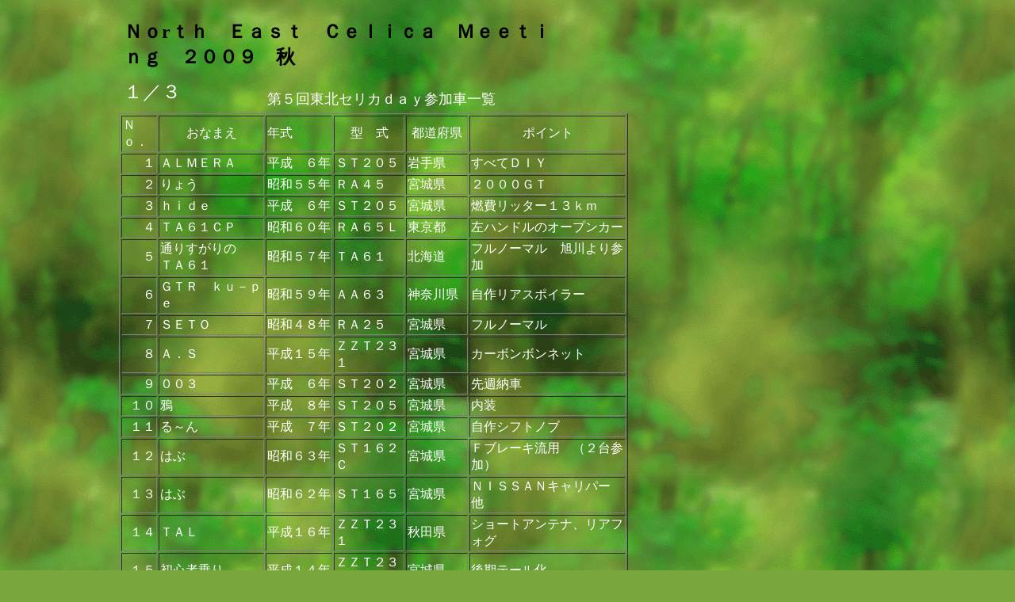

--- FILE ---
content_type: text/html
request_url: http://www.midoriga-oka.com/sanka5a.htm
body_size: 1840
content:
<!DOCTYPE HTML PUBLIC "-//W3C//DTD HTML 4.0 Transitional//EN">
<HTML>
<HEAD>
<META name="GENERATOR" content="IBM HomePage Builder 2001 V5.0.0 for Windows">
<TITLE>��T�񓌖k�Z���J�������Q���Ԉꗗ</TITLE>
<STYLE type="text/css">
<!--
A{
  color: #FFFFFF;
  text-decoration: none;
}
A:VISITED{
  color: #CCCCCC;
  text-decoration: none;
}
A:HOVER{
  color: #FFFFCC;
  text-decoration: underline;
}
A:ACTIVE{
  color: #FF0000;
  text-decoration: underline;
}
.menu{
  font-family: "Times New Roman";
  font-size: 24pt;
  font-weight: bold;
}
-->
</STYLE>
</HEAD>
<BODY bgcolor="#79A63D" background="icon/css01_bg.gif" text="#FFFFFF" link="#FFFFCC" vlink="#CCCCCC" alink="#FF0000">
<DIV id="Layer1" style="position:absolute; width : 645px; height : 675px; z-index:1; left : 150px; top : 18px;
  visibility : visible;
">
<TABLE width="552" border="0" cellspacing="5" height="122">
  <TBODY>
    <TR align="right">
      <TD colspan="2" align="left" height="52"><FONT color="#000000" size="+2"><B><FONT size="+1"><FONT size="+2">�m��r�����@�d�������@�b�����������@�l�������������@�Q�O�O�X�@�H�@�@�@</FONT></FONT></B></FONT></TD>
    </TR>
    <TR>
      <TD align="left" height="44" width="174"><FONT size="+2">�P�^�R</FONT></TD>
      <TD valign="top" height="44" width="359"><BR>
      <FONT size="+1">��T�񓌖k�Z���J�������Q���Ԉꗗ</FONT></TD>
    </TR>
  </TBODY>
</TABLE>
<TABLE border="1">
  <TBODY>
    <TR>
      <TD width="41">�m���D</TD>
      <TD align="center" width="129">���Ȃ܂�</TD>
      <TD>�N��</TD>
      <TD align="center" width="85">�^�@��</TD>
      <TD align="center" width="74">�s���{��</TD>
      <TD align="center" width="193">�|�C���g</TD>
    </TR>
    <TR>
      <TD align="right" width="41">�P</TD>
      <TD width="129">�`�k�l�d�q�`</TD>
      <TD>�����@�U�N</TD>
      <TD width="85">�r�s�Q�O�T</TD>
      <TD width="74">��茧</TD>
      <TD width="193">���ׂĂc�h�x</TD>
    </TR>
    <TR>
      <TD align="right" width="41">�Q</TD>
      <TD width="129">��傤</TD>
      <TD>���a�T�T�N</TD>
      <TD width="85">�q�`�S�T</TD>
      <TD width="74">�{�錧</TD>
      <TD width="193">�Q�O�O�O�f�s</TD>
    </TR>
    <TR>
      <TD align="right" width="41">�R</TD>
      <TD width="129">��������</TD>
      <TD>�����@�U�N</TD>
      <TD width="85">�r�s�Q�O�T</TD>
      <TD width="74">�{�錧</TD>
      <TD width="193">�R��b�^�[�P�R����</TD>
    </TR>
    <TR>
      <TD align="right" width="41">�S</TD>
      <TD width="129">�s�`�U�P�b�o</TD>
      <TD>���a�U�O�N</TD>
      <TD width="85">�q�`�U�T�k</TD>
      <TD width="74">�����s</TD>
      <TD width="193">���n���h���̃I�[�v���J�[</TD>
    </TR>
    <TR>
      <TD align="right" width="41">�T</TD>
      <TD width="129">�ʂ肷�����<BR>
      �s�`�U�P</TD>
      <TD>���a�T�V�N</TD>
      <TD width="85">�s�`�U�P</TD>
      <TD width="74">�k�C��</TD>
      <TD width="193">�t���m�[�}���@������Q��</TD>
    </TR>
    <TR>
      <TD align="right" width="41">�U</TD>
      <TD width="129">�f�s�q�@�����|����</TD>
      <TD>���a�T�X�N</TD>
      <TD width="85">�`�`�U�R</TD>
      <TD width="74">�_�ސ쌧</TD>
      <TD width="193">���샊�A�X�|�C���[</TD>
    </TR>
    <TR>
      <TD align="right" width="41">�V</TD>
      <TD width="129">�r�d�s�n</TD>
      <TD>���a�S�W�N</TD>
      <TD width="85">�q�`�Q�T</TD>
      <TD width="74">�{�錧</TD>
      <TD width="193">�t���m�[�}��</TD>
    </TR>
    <TR>
      <TD align="right" width="41">�W</TD>
      <TD width="129">�`�D�r</TD>
      <TD>�����P�T�N</TD>
      <TD width="85">�y�y�s�Q�R�P</TD>
      <TD width="74">�{�錧</TD>
      <TD width="193">�J�[�{���{���l�b�g</TD>
    </TR>
    <TR>
      <TD align="right" width="41">�X</TD>
      <TD width="129">�O�O�R</TD>
      <TD>�����@�U�N</TD>
      <TD width="85">�r�s�Q�O�Q</TD>
      <TD width="74">�{�錧</TD>
      <TD width="193">��T�[��</TD>
    </TR>
    <TR>
      <TD align="right" width="41">�P�O</TD>
      <TD width="129">��</TD>
      <TD>�����@�W�N</TD>
      <TD width="85">�r�s�Q�O�T</TD>
      <TD width="74">�{�錧</TD>
      <TD width="193">����</TD>
    </TR>
    <TR>
      <TD align="right" width="41">�P�P</TD>
      <TD width="129">��`��</TD>
      <TD>�����@�V�N</TD>
      <TD width="85">�r�s�Q�O�Q</TD>
      <TD width="74">�{�錧</TD>
      <TD width="193">����V�t�g�m�u</TD>
    </TR>
    <TR>
      <TD align="right" width="41">�P�Q</TD>
      <TD width="129">�͂�</TD>
      <TD>���a�U�R�N</TD>
      <TD width="85">�r�s�P�U�Q�b</TD>
      <TD width="74">�{�錧</TD>
      <TD width="193">�e�u���[�L���p�@�i�Q��Q���j</TD>
    </TR>
    <TR>
      <TD align="right" width="41">�P�R</TD>
      <TD width="129">�͂�</TD>
      <TD>���a�U�Q�N</TD>
      <TD width="85">�r�s�P�U�T</TD>
      <TD width="74">�{�錧</TD>
      <TD width="193">�m�h�r�r�`�m�L�����p�[���@</TD>
    </TR>
    <TR>
      <TD align="right" width="41">�P�S</TD>
      <TD width="129">�s�`�k</TD>
      <TD>�����P�U�N</TD>
      <TD width="85">�y�y�s�Q�R�P</TD>
      <TD width="74">�H�c��</TD>
      <TD width="193">�V���[�g�A���e�i�A���A�t�H�O</TD>
    </TR>
    <TR>
      <TD align="right" width="41">�P�T</TD>
      <TD width="129">���S�ҏ��</TD>
      <TD>�����P�S�N</TD>
      <TD width="85">�y�y�s�Q�R�P</TD>
      <TD width="74">�{�錧</TD>
      <TD width="193">����e�[����</TD>
    </TR>
    <TR>
      <TD align="right" width="41">�P�U</TD>
      <TD width="129">����l�R</TD>
      <TD>�����@�U�N</TD>
      <TD width="85">�r�s�Q�O�T</TD>
      <TD width="74">�R�`��</TD>
      <TD width="193">�t�c�[�ȏ�</TD>
    </TR>
    <TR>
      <TD align="right" width="41">�P�V</TD>
      <TD width="129">�܂���</TD>
      <TD>�����P�Q�N</TD>
      <TD width="85">�y�y�s�Q�R�O</TD>
      <TD width="74">�R�`��</TD>
      <TD width="193">�g�����N�̃I�[�f�B�I</TD>
    </TR>
    <TR>
      <TD align="right" width="41">�P�W</TD>
      <TD width="129">�Ђ�P�Q�O�W</TD>
      <TD>���a�T�X�N</TD>
      <TD width="85">�q�`�U�T�k</TD>
      <TD width="74">��錧</TD>
      <TD width="193">�v�`�k�d�c�@���n���h���l�s</TD>
    </TR>
    <TR>
      <TD align="right" width="41">�P�X</TD>
      <TD width="129">���������|������</TD>
      <TD>�����P�Q�N</TD>
      <TD width="85">�y�y�s�Q�R�P</TD>
      <TD width="74">�{�錧</TD>
      <TD width="193">��J���Č�����<BR>
      �s�q�c�X�|�[�c</TD>
    </TR>
    <TR>
      <TD align="right" width="41">�Q�O</TD>
      <TD width="129">�}�c���g</TD>
      <TD>�����@�V�N</TD>
      <TD width="85">�r�s�Q�O�T</TD>
      <TD width="74">�Ȗ،�</TD>
      <TD width="193">�Ԃ��i�΁j</TD>
    </TR>
  </TBODY>
</TABLE><BR><BR>
�@�@�@�@�@�@�@�@�@�@�@<A href="sanka5b.htm"><IMG src="icon/b_ani015.gif" width="60" height="37" border="0"></A>�@�@�@�@�@�@<A href="http://www.midoriga-oka.com/celicaday.htm"><IMG src="icon/b_ani016.gif" width="60" height="37" border="0"></A>�@�@�@�@�@�@<A href="mailto:hky@wine.plala.or.jp"><IMG src="icon/b_ani011.gif" width="60" height="37" border="0"></A><BR>
</DIV>
</BODY>
</HTML>
